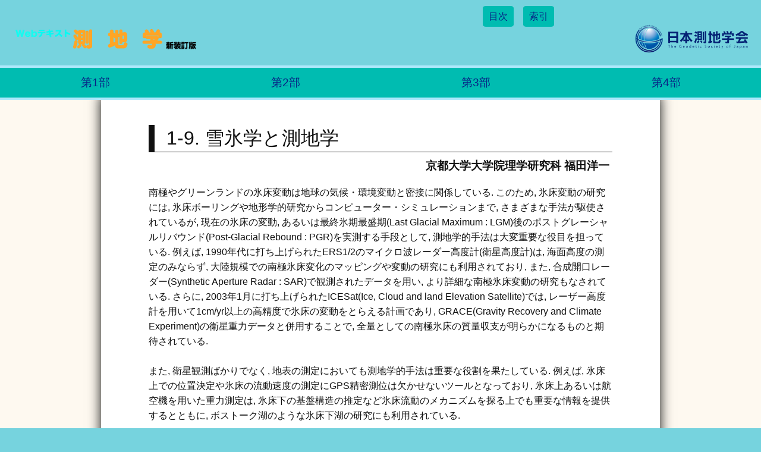

--- FILE ---
content_type: text/html
request_url: https://geod.jpn.org/web-text/part1/1-9/index.html
body_size: 10616
content:
<!DOCTYPE html>
<html lang="ja">
<html>

<head>
<meta charset="UTF-8">
<meta http-equiv="Content-Style-Type" content="text/css">
<link rel="icon" href="/web-text/contents/favicon.ico" type="image/vnd.microsoft.icon"> 
<!-- Latest compiled and minified CSS -->
<link rel="stylesheet" href="https://maxcdn.bootstrapcdn.com/bootstrap/3.3.5/css/bootstrap.min.css" integrity="sha512-dTfge/zgoMYpP7QbHy4gWMEGsbsdZeCXz7irItjcC3sPUFtf0kuFbDz/ixG7ArTxmDjLXDmezHubeNikyKGVyQ==" crossorigin="anonymous">
<!-- Optional theme -->
<!-- <link rel="stylesheet" href="https://maxcdn.bootstrapcdn.com/bootstrap/3.3.5/css/bootstrap-theme.min.css" integrity="sha384-aUGj/X2zp5rLCbBxumKTCw2Z50WgIr1vs/PFN4praOTvYXWlVyh2UtNUU0KAUhAX" crossorigin="anonymous"> -->
<link rel="stylesheet" href="/web-text/contents/style.css" type="text/css" media="all">

<!-- MathJaX -->
<script type="text/x-mathjax-config">
  MathJax.Hub.Config({ tex2jax: { inlineMath: [['$','$'], ["//(","//)"]] } });
</script>
<script type="text/javascript" 
  src="https://cdnjs.cloudflare.com/ajax/libs/mathjax/2.7.1/MathJax.js?config=TeX-AMS_CHTML">
</script>
<meta http-equiv="X-UA-Compatible" CONTENT="IE=EmulateIE7" />

<!-- Google Analytics -->
<meta http-equiv="X-UA-Compatible" CONTENT="IE=EmulateIE7" />
<script>
  (function(i,s,o,g,r,a,m){i['GoogleAnalyticsObject']=r;i[r]=i[r]||function(){
  (i[r].q=i[r].q||[]).push(arguments)},i[r].l=1*new Date();a=s.createElement(o),
  m=s.getElementsByTagName(o)[0];a.async=1;a.src=g;m.parentNode.insertBefore(a,m)
  })(window,document,'script','//www.google-analytics.com/analytics.js','ga');

  ga('create', 'UA-68088985-1', 'auto');
  ga('send', 'pageview');

</script>

<title>1-9. 雪氷学と測地学</title>
</head>
 

<body>
<header>
<p><a href="/web-text/index.html"><img id="title" src="/web-text/contents/title.png"></a></p>
<p><a href="http://www.geod.jpn.org" target="blank"><img id="logo" src="/web-text/contents/logo.png"></a></p>
<section id="gnav">
<ul id="menu">
  <li class="menu01"><a href="/web-text/part1/index.html">第1部</a>
  <ul class="submenu">
    <li><a href="/web-text/part1/1-1/index.html">1-1. 現代測地学と地球科学</a></li>
    <li><a href="/web-text/part1/1-2/index.html">1-2. 地震学と測地学</a></li>
    <li><a href="/web-text/part1/1-3/index.html">1-3. 火山学と測地学</a></li>
    <li><a href="/web-text/part1/1-4/index.html">1-4. 地球テクトニクスと測地学</a></li>
    <li><a href="/web-text/part1/1-5/index.html">1-5. 地球力学と測地学</a></li>
    <li><a href="/web-text/part1/1-6/index.html">1-6. 気象学と測地学</a></li>
    <li><a href="/web-text/part1/1-7/index.html">1-7. 海洋学と測地学</a></li>
    <li><a href="/web-text/part1/1-8/index.html">1-8. 陸水学と測地学</a></li>
    <li><a href="/web-text/part1/1-9/index.html">1-9. 雪氷学と測地学</a></li>
    <li><a href="/web-text/part1/1-10/index.html">1-10. 惑星科学と測地学</a></li>
    <li><a href="/web-text/part1/1-11/index.html">1-11. 精密地球計測科学としての測地学</a></li>
    <li><a href="/web-text/part1/1-12/index.html">1-12. 人間生活と測地学</a></li>
  </ul>
  </li>
  <li class="menu02"><a href="/web-text/part2/index.html">第2部</a>
  <ul class="submenu">
    <li><a href="/web-text/part2/2-1/index.html">2-1. 地球の形をどのように記載するか</a></li>
    <li><a href="/web-text/part2/2-2/index.html">2-2. 重力</a></li>
    <li><a href="/web-text/part2/2-3/index.html">2-3. 変化する地球を表す</a></li>
    <li><a href="/web-text/part2/2-4/index.html">2-4. 地球計測</a></li>
  </ul>
  </li>
  <li class="menu03"><a href="/web-text/part3_2014/index.html">第3部</a>
  <ul class="submenu">
    <li><a href="/web-text/part3_2014/tanaka/index.html">粘弾性変形の理論とその進展</a></li>
    <li><a href="/web-text/part3_2014/araya/index.html">重力測定と小型絶対重力計の開発</a></li>
    <li><a href="/web-text/part3_2014/kazama/index.html">地上重力測定における陸水擾乱問題</a></li>
    <li><a href="/web-text/part3_2014/matsuo/index.html">GRACEがもたらしたもの</a></li>
    <li><a href="/web-text/part3_2014/fukuda/index.html">GOCEがもたらしたもの</a></li>
    <li><a href="/web-text/part3_2014/otsubo/index.html">SLR の進展</a></li>
    <li><a href="/web-text/part3_2014/ohta/index.html">GPS近代化とマルチGNSS時代</a></li>
    <li><a href="/web-text/part3_2014/sato/index.html">海底地殻変動観測</a></li>
    <li><a href="/web-text/part3_2014/heki/index.html">GNSS-TEC法でみる地震と火山噴火</a></li>
    <li><a href="/web-text/part3_2014/takada/index.html">PALSARがもたらしたもの —地震編—</a></li>
    <li><a href="/web-text/part3_2014/ozawa/index.html">PALSARがもたらしたもの</a></li>
    <li><a href="/web-text/part3_2014/furuya/index.html">PALSARがもたらしたもの —氷河/氷床編—</a></li>
    <li><a href="/web-text/part3_2014/matsumoto/index.html">SELENEがもたらしたもの</a></li>
    <li><a href="/web-text/part3_2014/takashima/index.html">VGOS —次世代VLBI観測システム—</a></li>
    <li><a href="/web-text/part3_2014/matsuzaka/index.html">GGOSについて</a></li>
    <li><a href="/web-text/part3_2014/index.html#2">第3部 2004年版</a></li>
  </ul>
  </li>
  <li class="menu04"><a href="/web-text/part4/index.html">第4部</a>
  <ul class="submenu">
    <li><a href="/web-text/part4/4-1/index.html">4-1. 楕円の幾何学</a></li>
    <li><a href="/web-text/part4/4-2/index.html">4-2. 球面三角法</a></li>
    <li><a href="/web-text/part4/4-3/index.html">4-3. ポテンシャル論の基礎</a></li>
    <li><a href="/web-text/part4/4-4/index.html">4-4. ルジャンドルの多項式, 陪多項式</a></li>
    <li><a href="/web-text/part4/4-5/index.html">4-5. 地球の重力</a></li>
    <li><a href="/web-text/part4/4-6/index.html">4-6. 物理測地学の基礎</a></li>
    <li><a href="/web-text/part4/4-7/index.html">4-7. 起潮力ポテンシャル</a></li>
    <li><a href="/web-text/part4/4-8/index.html">4-8. 弾性論の基礎</a></li>
    <li><a href="/web-text/part4/4-9/index.html">4-9. 無限小回転</a></li>
    <li><a href="/web-text/part4/4-10/index.html">4-10. 数表</a></li>
  </ul>
  </li>
</ul>
</section>

<section>
<ul id="button">
  <li><a href="/web-text/top/mokuji.html">目次</a></li>
  <li><a href="/web-text/top/sakuin.html">索引</a></li>
</ul>
</section>
</header>
 

<article id="container">
<section id="main">
<h1>1-9. 雪氷学と測地学</h1>
<p class="auther">京都大学大学院理学研究科 福田洋一</p>
<p>南極やグリーンランドの氷床変動は地球の気候・環境変動と密接に関係している. このため, 氷床変動の研究には, 氷床ボーリングや地形学的研究からコンピューター・シミュレーションまで, さまざまな手法が駆使されているが, 現在の氷床の変動, あるいは最終氷期最盛期(Last Glacial Maximum : LGM)後のポストグレーシャルリバウンド(Post-Glacial Rebound : PGR)を実測する手段として, 測地学的手法は大変重要な役目を担っている. 例えば, 1990年代に打ち上げられたERS1/2のマイクロ波レーダー高度計(衛星高度計)は, 海面高度の測定のみならず, 大陸規模での南極氷床変化のマッピングや変動の研究にも利用されており, また, 合成開口レーダー(Synthetic Aperture Radar : SAR)で観測されたデータを用い, より詳細な南極氷床変動の研究もなされている. さらに, 2003年1月に打ち上げられたICESat(Ice,  Cloud and land Elevation Satellite)では, レーザー高度計を用いて1cm/yr以上の高精度で氷床の変動をとらえる計画であり, GRACE(Gravity Recovery and Climate Experiment)の衛星重力データと併用することで, 全量としての南極氷床の質量収支が明らかになるものと期待されている. </p>
<p>また, 衛星観測ばかりでなく, 地表の測定においても測地学的手法は重要な役割を果たしている. 例えば, 氷床上での位置決定や氷床の流動速度の測定にGPS精密測位は欠かせないツールとなっており, 氷床上あるいは航空機を用いた重力測定は, 氷床下の基盤構造の推定など氷床流動のメカニズムを探る上でも重要な情報を提供するとともに, ボストーク湖のような氷床下湖の研究にも利用されている. </p>
<p>このような氷床変動の研究とは別に, 最近, 積雪荷重によって地殻変動が起きているという興味深い研究結果が発表されている. 我が国では国土地理院によるGPS連続観測システム(GEONET)のデータが公開されているが, そこには, しばしば振幅数mm程度の季節変動成分が見られることが知られていた. この原因についてはさまざまな解釈がなされているが, 少なくとも東北地方など積雪の多い地方については, この年周変化の主要な原因が積雪荷重による地殻の変形で説明されている. </p>
</section>

<section>
<p class="fig"><img src="../../part3_2005/sato/sato-1_files/Fig1.jpg" width=300 height=200></p>
<p class="caption">→ <a href=../../part3_2005/sato/sato-1.html>第3部 荷重潮汐</a></p>
<p class="fig"><img src="../../part3_2005/shibuya/shibuya-1_files/Fig1.jpg" width=300 height=200></p>
<p class="caption">→ <a href=../../part3_2005/shibuya/shibuya-1.html>第3部 ボストーク湖</a></p>
<p class="fig"><img src="../../part3_2014/matsuo/matsuo_figures/Fig4.gif" width=400 height=270></p>
<p class="caption">→ <a href=../../part3_2014/matsuo/index.html>新第3部 GRACEがもたらしたもの</a></p>
<p class="fig"><img src="../../part3_2014/furuya/furuya_figures/Fig2.gif" width=400 height=270></p>
<p class="caption">→ <a href=../../part3_2014/furuya/index.html>新第3部 PALSARがもたらしたもの-氷河/氷床編-</a></p>
</section>
</article>

<footer>
  <p>&copy 2004-2015 The Geodetic Society of Japan. All rights reserved.</p>
</footer>

<!-- Latest compiled and minified JavaScript -->
<script src="//code.jquery.com/jquery-1.11.3.min.js"></script>
<script src="//code.jquery.com/jquery-migrate-1.2.1.min.js"></script>
<script src="https://maxcdn.bootstrapcdn.com/bootstrap/3.3.5/js/bootstrap.min.js" integrity="sha512-K1qjQ+NcF2TYO/eI3M6v8EiNYZfA95pQumfvcVrTHtwQVDG+aHRqLi/ETn2uB+1JqwYqVG3LIvdm9lj6imS/pQ==" crossorigin="anonymous"></script>
</body>
</html>


--- FILE ---
content_type: text/css
request_url: https://geod.jpn.org/web-text/contents/style.css
body_size: 5478
content:
*{font-size:16px;padding:0;margin:0;box-sizing:border-box}ul{margin:0 auto}ul li{list-style-type:none}a{text-decoration:none;color:#082386}a:hover{color:#00BCB1}a[name],a[name]:hover{color:#101010}table th,table td{text-align:center}html{overflow:auto;background-color:#76D3DE}body{font-family:'Lucida Grande','Hiragino Kaku Gothic ProN', 'ヒラギノ角ゴ ProN W3','Meiryo UI', sans-serif;height:100%;overflow:visible;color:#101010;line-height:1.8em;background-color:#FEF9F0;margin:0 auto}header{width:100%;height:150px;margin-top:0;background-color:#76D3DE;position:relative}footer{width:100%;height:60px;padding:10px;background-color:#76D3DE;color:#082386;text-align:center;overflow:auto;position:relative;bottom:0}#logo,#title{height:50px;width:auto;position:absolute;top:30px;right:20px}#logo a:hover,#title a:hover{opacity:0.7}#title{left:20px}#button{position:absolute;right:340px;top:0}#button li{display:inline;float:left;font-size:120%;margin:0px 8px}#button li a{display:block;border-radius:10%;text-align:center;margin:0 auto;width:auto;background-color:#00BCB1;padding:5px 10px}#button li a:hover{background-color:#E8F2FA}#gnav{width:100%;z-index:3;margin:0px 0px;position:absolute;top:100px;border:solid 4px #AEE8FB;border-left:hidden;border-right:hidden}#menu>li{float:left;position:relative;z-index:3;width:25%;height:50px}#menu>li>a{display:block;height:100%;background-color:#00BCB1;text-align:center;line-height:50px;font-size:120%;color:#082386;box-sizing:border-box}#menu>li>a:hover{background-color:#E8F2FA;font-weight:bold}#menu>li.menu01:hover>a{background-position:0 -54px}#menu>li.menu02>a{background-position:-188px 0}#menu>li.menu02>a:hover{background-position:-188px -54px}#menu>li.menu03>a{background-position:-376px 0}#menu>li.menu03>a:hover{background-position:-376px -54px}#menu>li.menu04>a{background-position:-564px 0}#menu>li.menu04>a:hover{background-position:-564px -54px}#menu li:hover .submenu{left:0}.submenu{position:absolute;width:100%;top:50px;left:-5000px;border-top:4px solid #AEE8FB;z-index:5}.submenu li{padding:1px;border:1px solid #e1e1e1;border-top:none;background-color:#fff}.submenu li a{display:block;padding:12px 10px 12px 27px;color:#2b6dd1;color:#082386;font-size:13px}.submenu li a:hover{background-color:#E8F2FA}#container{width:940px;position:relative;margin:0 auto;padding:10px 80px 80px;padding-bottom:60px;background-color:#ffffff;box-shadow:0px 0px 20px}#sidebar{position:fixed;margin-top:100px;margin-left:-80px;z-index:2}#sidebar ul li{width:40px;height:40px;line-height:40px;text-align:center;margin:2px 0;background-color:#AEE8FB}#sidebar ul li a{display:block;line-height:40px;color:#082386;width:40px;height:40px}#sidebar ul li a:hover{background-color:#00BCB1}#main{top:40px;position:relative}#main h1{font-size:200%;border-left:solid 10px;border-bottom:solid 1px;margin:0px 0px 10px;padding:5px 20px}#main h2,#main h3{font-size:150%;border-bottom:solid 1px;margin:0 0 10px;padding-left:5px;padding:5px}#main p{margin:15px 0;padding:5px 0px}#main p a{font-weight:bold;color:red}#main p a:hover{color:blue}#main p a.field{color:green}#main p a.field:hover{color:yellow}#main p.auther{font-size:120%;font-weight:bold;text-align:right;margin:5px;padding:0}#print_header{display:none}#reference h1{font-size:120%;margin:30px 0 0;padding:0 20px}#reference ul{list-style-type:none}#reference ul li{margin:5px 10px}#mokuji ul{margin-left:1.0em;padding:0 0 20px 10px}#mokuji ul li{text-indent:-1.0em}#top_logo{display:block;margin:0 auto;width:100%;padding:20px}#top_logo a:hover img{opacity:0.7}#main_fig{display:block;margin:0 auto;width:100%;padding:20px 10px}#main_fig a:hover img{opacity:0.7}#parts{width:90%;margin:0 auto;font-size:0px}#parts>li{display:inline-block;font-size:initial;margin:0 auto;padding:10px 15px;width:50%}#parts>li>a{display:block;font-size:200%;text-align:center;margin:0 auto;padding:37px 15px;color:#082387;background-color:#76D3DE;border-radius:0.5em;height:100px}#parts>li>a:hover{color:#00BCB1;background-color:#AEE8FB}#words{width:90%;margin:0 auto;font-size:0px}#words>li{display:inline-block;font-size:initial;margin:0 auto;padding:10px 15px;width:33.33333333%}#words>li>a{display:block;font-size:150%;color:#082387;text-align:center;margin:0 auto;padding:10px;background-color:#00BCB1;border-radius:0.5em}#words>li>a:hover{color:#00BCB1;background-color:#AEE8FB}#gdsj_logo a:hover img{opacity:0.7}#sakuin h2,#sakuin #main h3,#main #sakuin h3{border:none;border-left:solid 10px;border-color:#00BCB1;margin:40px 0 0 0}#sakuin h3{margin:0 0 20px}#sakuin ul{padding-bottom:20px}#sakuin ul li{display:block;margin:0 auto}#sakuin .initial ul li{display:inline-block;font-size:120%;margin:0 auto}#sakuin .initial ul li>a{margin:10px;padding:5px}article img{max-width:80%;height:auto;display:block;margin:0 auto;border:none}.caption{text-align:left;margin:0 auto;padding:10px 0}@media screen and (max-width: 1024px){#container{width:100%;box-shadow:none}}@media print{header{display:none}body{color:#000000;overflow:visible;padding:0px 60px}#print_header{display:block;text-align:left;font-size:14pt;margin:auto;padding:0px 0px 40px 0px}#container{width:auto;display:inline;box-shadow:none;font-size:14px;line-height:1.6em}#main{top:0px}#gnav{display:none}#menu{display:none}#sidebar{display:none}footer{background-color:none;font-size:10px;color:#000000}}#___gcse_0{line-height:1}.gsc-selected-option-container,input.gsc-search-button-v2{box-sizing:content-box;-webkit-box-sizing:content-box;-mob-box-sizing:content-box}
/*# sourceMappingURL=style.css.map */


--- FILE ---
content_type: text/plain
request_url: https://www.google-analytics.com/j/collect?v=1&_v=j102&a=1556494032&t=pageview&_s=1&dl=https%3A%2F%2Fgeod.jpn.org%2Fweb-text%2Fpart1%2F1-9%2Findex.html&ul=en-us%40posix&dt=1-9.%20%E9%9B%AA%E6%B0%B7%E5%AD%A6%E3%81%A8%E6%B8%AC%E5%9C%B0%E5%AD%A6&sr=1280x720&vp=1280x720&_u=IEBAAEABAAAAACAAI~&jid=1828872821&gjid=699778865&cid=907432244.1769287573&tid=UA-68088985-1&_gid=48836895.1769287573&_r=1&_slc=1&z=303430638
body_size: -449
content:
2,cG-7TX6434P3Y